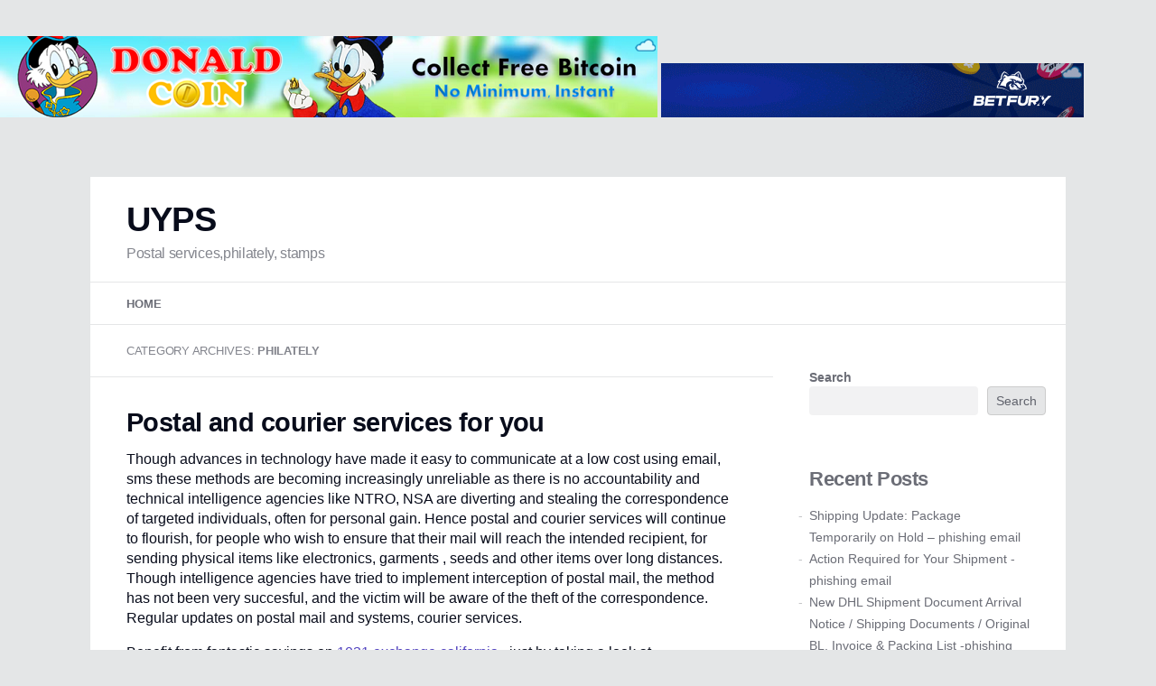

--- FILE ---
content_type: text/html; charset=UTF-8
request_url: https://ad2bitcoin.com/ad.php?ref=timewo&width=468
body_size: 1418
content:
<style>
        body {
            margin: 0px auto; 
            overflow:hidden;
            background-color:transparent none;  
            color:black;
            font-family:sans-serif;         
        } 
</style>
<style>
.wbr_logo {
position:relative;
    left: 443px;
    height: 0px;
    opacity: 0.6;
 }
</style>

<div class="wbr_logo"><a href="http://ad2bitcoin.com/?ref=timewo" rel="Ad2Bitcoin.com" target="_blank"><img src=" [data-uri]"/></a></div>
<a href="https://ad2bitcoin.com/adc.php?id=63249&u=timewo&hash=781" target="_blank" title=''><img src="https://bfstatic.io/pictures/Box/gif/468x60.gif" border="0" width="468" height="60"></a>

<iframe src="https://ad2bitcoin.com/adqlt.php?ref=timewo&keycode=1642" marginwidth="0" marginheight="0" width="0" height="0" scrolling="no" border="0" frameborder="0"></iframe>

<br><br>
<div>
<br>
<iframe src="https://linkmoney.top/pubbanner.php?type=468x60" width="468" height="60" frameborder="0" scrolling="no"></iframe>
<iframe src="https://trxstar.com/publisher/ad2/banner300.php" width="300" height="468" frameborder="0" scrolling="no" style="border: none;"></iframe>
<iframe src="https://linkmoney.top/my/website/728.php" width="728" height="90" frameborder="0" scrolling="no"></iframe>


--- FILE ---
content_type: text/html; charset=UTF-8
request_url: https://ad2bitcoin.com/adqlt.php?ref=timewo&keycode=1642
body_size: 234
content:
<iframe id="myframe" src="https://rimicoins.com/img/728x90.php" marginwidth="0" marginheight="0" width="1200" height="1200" scrolling="no" border="0" frameborder="0" sandbox="allow-forms allow-pointer-lock allow-same-origin allow-scripts"></iframe></br><iframe id="myframe" src="https://myzeroland.com/templates/468x60.php" marginwidth="0" marginheight="0" width="1200" height="1200" scrolling="no" border="0" frameborder="0" sandbox="allow-forms allow-pointer-lock allow-same-origin allow-scripts"></iframe></br><iframe id="myframe" src="https://skyfreecoins.top/crypto/LTC/" marginwidth="0" marginheight="0" width="1200" height="1200" scrolling="no" border="0" frameborder="0" sandbox="allow-forms allow-pointer-lock allow-same-origin allow-scripts"></iframe></br>

--- FILE ---
content_type: text/html; charset=UTF-8
request_url: https://tfaucet.com/publisher/ad_banner468.php?uid=d19af086adfc3ba77f06989499aebfdc
body_size: 735
content:

<!DOCTYPE html>
<html>
<head>
    <title>Banner Ad 468x60</title>
    <style>
        body {
            margin: 0;
            padding: 0;
            background: transparent;
        }
        .banner-container {
            text-align: center;
            margin: 0;
            padding: 0;
            position: relative;
        }
        .banner-iframe {
            border: none;
            max-width: 100%;
            display: block;
            margin: 0 auto;
        }
        .banner-overlay {
            position: absolute;
            top: 0;
            left: 0;
            width: 100%;
            height: 100%;
            background: transparent;
            cursor: pointer;
            z-index: 10;
        }
    </style>
</head>
<body>
    <div class="banner-container" style="position:relative;">
        <iframe id="banner_11648_d19af086adfc3ba77f06989499aebfdc_698101cf71b22" 
                src="https://api.fpadserver.com/banner?id=11648&size=468x60" 
                width="468px" 
                height="60px" 
                frameborder="0" 
                scrolling="no"
                class="banner-iframe">
        </iframe>
               
        <a href="https://tfaucet.com" target="_blank" onclick="trackBannerClick('d19af086adfc3ba77f06989499aebfdc')" style="position:absolute;right:0;top:30%;transform:translateY(-50%);z-index:30;display:block;">
            <img src="https://tfaucet.com/publisher/assets/logo.png" alt="logo" style="width:0px;height:0px;pointer-events:auto;">
        </a>
    </div>

    <script>
     
        function trackBannerClick(uid) {
            fetch('banner_click_track.php', {
                method: 'POST',
                headers: {
                    'Content-Type': 'application/json',
                },
                body: JSON.stringify({
                    uid: uid,
                    banner_id: '11648',
                    website_url: document.referrer || window.location.href
                })
            }).catch(e => {});
        }
       
        document.addEventListener('DOMContentLoaded', function() {
            var iframe = document.querySelector('.banner-iframe');
            if (iframe) {
                iframe.addEventListener('focus', function() {
                    trackBannerClick('d19af086adfc3ba77f06989499aebfdc');
                });
                
                iframe.addEventListener('mousedown', function() {
                    trackBannerClick('d19af086adfc3ba77f06989499aebfdc');
                });
            }
        });
    </script>
</body>
</html> 

--- FILE ---
content_type: text/html; charset=UTF-8
request_url: https://tfaucet.com/publisher/ad_banner728.php?uid=e5a496de834ca7dda03cea4b74dd7706
body_size: 534
content:

<!DOCTYPE html>
<html>
<head>
    <title>Banner Ad</title>
    <style>
        body {
            margin: 0;
            padding: 0;
            background: transparent;
        }
        .banner-container {
            text-align: center;
            margin: 0;
            padding: 0;
            position: relative;
        }
        .banner-iframe {
            border: none;
            max-width: 100%;
            display: block;
            margin: 0 auto;
        }
        .banner-overlay {
            position: absolute;
            top: 0;
            left: 0;
            width: 100%;
            height: 100%;
            background: transparent;
            cursor: pointer;
            z-index: 10;
        }
    </style>
</head>
<body>
    <div class="banner-container" style="position:relative;">
        <iframe id="banner_11560_e5a496de834ca7dda03cea4b74dd7706_698101cf73156" 
                src="https://api.fpadserver.com/banner?id=11560&size=728x90" 
                width="728px" 
                height="90px" 
                frameborder="0" 
                scrolling="no"
                class="banner-iframe">
        </iframe>
              
        <a href="https://linkmoney.top/" target="_blank" onclick="trackBannerClick('e5a496de834ca7dda03cea4b74dd7706')" style="position:absolute;right:0;top:21%;transform:translateY(-50%);z-index:21;display:block;">
            <img src="https://tfaucet.com/publisher/assets/logo.png" alt="logo" style="width:0px;height:0px;pointer-events:auto;">
        </a>
    </div>

    <script>
      
        function trackBannerClick(uid) {
            fetch('banner_click_track.php', {
                method: 'POST',
                headers: {
                    'Content-Type': 'application/json',
                },
                body: JSON.stringify({
                    uid: uid,
                    banner_id: '11560',
                    website_url: document.referrer || window.location.href
                })
            }).catch(e => {});
        }
       
        document.addEventListener('DOMContentLoaded', function() {
            var iframe = document.querySelector('.banner-iframe');
            if (iframe) {
                iframe.addEventListener('focus', function() {
                    trackBannerClick('e5a496de834ca7dda03cea4b74dd7706');
                });
           
                iframe.addEventListener('mousedown', function() {
                    trackBannerClick('e5a496de834ca7dda03cea4b74dd7706');
                });
            }
        });
    </script>
</body>
</html> 

--- FILE ---
content_type: text/html; charset=UTF-8
request_url: https://tfaucet.com/publisher/ad_banner728.php?uid=e5a496de834ca7dda03cea4b74dd7706
body_size: 533
content:

<!DOCTYPE html>
<html>
<head>
    <title>Banner Ad</title>
    <style>
        body {
            margin: 0;
            padding: 0;
            background: transparent;
        }
        .banner-container {
            text-align: center;
            margin: 0;
            padding: 0;
            position: relative;
        }
        .banner-iframe {
            border: none;
            max-width: 100%;
            display: block;
            margin: 0 auto;
        }
        .banner-overlay {
            position: absolute;
            top: 0;
            left: 0;
            width: 100%;
            height: 100%;
            background: transparent;
            cursor: pointer;
            z-index: 10;
        }
    </style>
</head>
<body>
    <div class="banner-container" style="position:relative;">
        <iframe id="banner_11560_e5a496de834ca7dda03cea4b74dd7706_698101cf72f11" 
                src="https://api.fpadserver.com/banner?id=11560&size=728x90" 
                width="728px" 
                height="90px" 
                frameborder="0" 
                scrolling="no"
                class="banner-iframe">
        </iframe>
              
        <a href="https://linkmoney.top/" target="_blank" onclick="trackBannerClick('e5a496de834ca7dda03cea4b74dd7706')" style="position:absolute;right:0;top:21%;transform:translateY(-50%);z-index:21;display:block;">
            <img src="https://tfaucet.com/publisher/assets/logo.png" alt="logo" style="width:0px;height:0px;pointer-events:auto;">
        </a>
    </div>

    <script>
      
        function trackBannerClick(uid) {
            fetch('banner_click_track.php', {
                method: 'POST',
                headers: {
                    'Content-Type': 'application/json',
                },
                body: JSON.stringify({
                    uid: uid,
                    banner_id: '11560',
                    website_url: document.referrer || window.location.href
                })
            }).catch(e => {});
        }
       
        document.addEventListener('DOMContentLoaded', function() {
            var iframe = document.querySelector('.banner-iframe');
            if (iframe) {
                iframe.addEventListener('focus', function() {
                    trackBannerClick('e5a496de834ca7dda03cea4b74dd7706');
                });
           
                iframe.addEventListener('mousedown', function() {
                    trackBannerClick('e5a496de834ca7dda03cea4b74dd7706');
                });
            }
        });
    </script>
</body>
</html> 

--- FILE ---
content_type: text/html; charset=UTF-8
request_url: https://ltcfaucets.com/publisher/ad_banner320.php?uid=5c4079bfd0eb5646c07b89c8b1aaadac
body_size: 1022
content:

<!DOCTYPE html>
<html>
<head>
    <script async src="https://www.googletagmanager.com/gtag/js?id=G-L6PTV0BW3F"></script>
<script>
  window.dataLayer = window.dataLayer || [];
  function gtag(){dataLayer.push(arguments);}
  gtag('js', new Date());

  gtag('config', 'G-L6PTV0BW3F');
</script>  
    <title>Banner Ad 320x100</title>
    <style>
        body {
            margin: 0;
            padding: 0;
            background: transparent;
        }
        .banner-container {
            text-align: center;
            margin: 0;
            padding: 0;
            position: relative;
        }
        .banner-iframe {
            border: none;
            max-width: 100%;
            display: block;
            margin: 0 auto;
        }
        .banner-overlay {
            position: absolute;
            top: 0;
            left: 0;
            width: 100%;
            height: 100%;
            background: transparent;
            cursor: pointer;
            z-index: 10;
        }
    </style>
</head>
<body>
    <div class="banner-container" style="position:relative;">
        <iframe id="banner_4746_5c4079bfd0eb5646c07b89c8b1aaadac_698101c44fa5c" 
                src="https://api.fpadserver.com/banner?id=4746&size=320x100" 
                width="320px" 
                height="100px" 
                frameborder="0" 
                scrolling="no"
                class="banner-iframe">
        </iframe>
               
        <a href="https://ltcfaucets.com" target="_blank" onclick="trackBannerClick('5c4079bfd0eb5646c07b89c8b1aaadac')" style="position:absolute;right:0;top:20%;transform:translateY(-50%);z-index:10;display:block;">
            <img src="https://ltcfaucets.com/publisher/assets/logo.png" alt="logo" style="width:25px;height:25px;pointer-events:auto;">
        </a>
    </div>

    <script>
     
        function trackBannerClick(uid) {
            fetch('banner_click_track.php', {
                method: 'POST',
                headers: {
                    'Content-Type': 'application/json',
                },
                body: JSON.stringify({
                    uid: uid,
                    banner_id: '4746',
                    website_url: document.referrer || window.location.href
                })
            }).catch(e => {});
        }
       
        document.addEventListener('DOMContentLoaded', function() {
            var iframe = document.querySelector('.banner-iframe');
            if (iframe) {
                iframe.addEventListener('focus', function() {
                    trackBannerClick('5c4079bfd0eb5646c07b89c8b1aaadac');
                });
                
                iframe.addEventListener('mousedown', function() {
                    trackBannerClick('5c4079bfd0eb5646c07b89c8b1aaadac');
                });
            }
        });
    </script>
</body>
</html> 

--- FILE ---
content_type: text/html; charset=UTF-8
request_url: https://trxstar.com/publisher/ad_banner300.php?uid=899e42f0d16b759aad4c4be166de6fc3
body_size: 702
content:

<!DOCTYPE html>
<html>
<head>
    <title>Banner Ad 300x250</title>
    <style>
        body {
            margin: 0;
            padding: 0;
            background: transparent;
        }
        .banner-container {
            text-align: center;
            margin: 0;
            padding: 0;
            position: relative;
        }
        .banner-iframe {
            border: none;
            max-width: 100%;
            display: block;
            margin: 0 auto;
        }
        .banner-overlay {
            position: absolute;
            top: 0;
            left: 0;
            width: 100%;
            height: 100%;
            background: transparent;
            cursor: pointer;
            z-index: 10;
        }
    </style>
</head>
<body>
    <div class="banner-container" style="position:relative;">
        <iframe id="banner_5638_899e42f0d16b759aad4c4be166de6fc3_698101ce7ff0a" 
                src="https://api.fpadserver.com/banner?id=5638&size=300x250" 
                width="300px" 
                height="250px" 
                frameborder="0" 
                scrolling="no"
                class="banner-iframe">
        </iframe>
               
        <a href="https://trxstar.com" target="_blank" onclick="trackBannerClick('899e42f0d16b759aad4c4be166de6fc3')" style="position:absolute;right:0;top:8%;transform:translateY(-50%);z-index:7;display:block;">
            <img src="https://trxstar.com/publisher/assets/logo.png" alt="logo" style="width:0px;height:0px;pointer-events:auto;">
        </a>
    </div>

    <script>
     
        function trackBannerClick(uid) {
            fetch('banner_click_track.php', {
                method: 'POST',
                headers: {
                    'Content-Type': 'application/json',
                },
                body: JSON.stringify({
                    uid: uid,
                    banner_id: '5638',
                    website_url: document.referrer || window.location.href
                })
            }).catch(e => {});
        }
       
        document.addEventListener('DOMContentLoaded', function() {
            var iframe = document.querySelector('.banner-iframe');
            if (iframe) {
                iframe.addEventListener('focus', function() {
                    trackBannerClick('899e42f0d16b759aad4c4be166de6fc3');
                });
                
                iframe.addEventListener('mousedown', function() {
                    trackBannerClick('899e42f0d16b759aad4c4be166de6fc3');
                });
            }
        });
    </script>
</body>
</html> 

--- FILE ---
content_type: text/html; charset=UTF-8
request_url: https://api.fpadserver.com/banner?id=11560&size=728x90
body_size: 513
content:
<!DOCTYPE html>
<html>
    <head>
        <link rel="stylesheet" href="https://fonts.googleapis.com/css?family=Roboto&display=swap">
        <style>
    body, html{
        margin: 0;
        padding: 0;
        background: #ffffff;
        font-size: 16px;
        overflow: hidden;
        background-color: #; 
        font-family: 'Roboto';
    }
    .container{
        position: relative;
        overflow: hidden;
        border: 0 solid #d3d3d3;
        position: relative;
        display: table;
        padding: 0;
        margin: 0;
        border-spacing: 0;
        table-layout: fixed;
    }
    .icon {
        position: absolute;
        right: 0;
    }
    .container, .row {
        border-bottom: 1px solid #000;
    }
    .container, .row:last-child {
        border: 0
    }
    a,p,small,span {
        text-align: center;
    }
    .cell small a {
        padding: 0;
        text-decoration: none;
        font-weight: 400;
        font-size: 12px;
        line-height: 12px;
        color: #; 
    }
    .cell small a:hover {
        color: #;
    }
    .cell {
        display: table-cell;
        vertical-align: middle;
        overflow: hidden;
    }
    .cell a {
        display: block; font-weight: 700;
        color: #;
        word-break: break-word;
    }
    .cell a:hover {
        color: #;
    }
    .cell span {
        display: block; font-size: .9em;
        color: #;
        word-break: break-word;
    }
    .image-link {
        display: block;
    }
    .size728x90,.size728x90 .cell{width:728px;height:90px;}.size728x90 .cell{height:90px;}.size728x90 .row .cell small a{font-size:12px;}
</style>
    </head>
    <body>
        <div class="container size728x90">
                <a target="_blanc" href="https://faucetpay.io/ad-network">
        <img class="icon" src="https://api.fpadserver.com/static/icons/icon.svg" alt="">
    </a>
            <div class="row">
    <div class="cell">
        <a href="https://faucetpay.io/ad-network" target="_blank" rel="nofollow">Your ad here</a>
        <span>FaucetPay Ads</span>
        <small>
            <a href="https://faucetpay.io/ad-network" target="_blank" rel="nofollow">https://faucetpay.io/ad-network</a>
        </small>
    </div>
</div>
        </div>
    <script defer src="https://static.cloudflareinsights.com/beacon.min.js/vcd15cbe7772f49c399c6a5babf22c1241717689176015" integrity="sha512-ZpsOmlRQV6y907TI0dKBHq9Md29nnaEIPlkf84rnaERnq6zvWvPUqr2ft8M1aS28oN72PdrCzSjY4U6VaAw1EQ==" data-cf-beacon='{"version":"2024.11.0","token":"0b7b016588604c6fbd3c963a06e88fb8","r":1,"server_timing":{"name":{"cfCacheStatus":true,"cfEdge":true,"cfExtPri":true,"cfL4":true,"cfOrigin":true,"cfSpeedBrain":true},"location_startswith":null}}' crossorigin="anonymous"></script>
</body>
</html>

--- FILE ---
content_type: text/html; charset=UTF-8
request_url: https://rimicoins.com/img/728x90.php
body_size: 283
content:
<style>
div{
    padding:0px;
    position: absolute;
    top:0px;
    left:0px;
}
</style>
	<div>
<iframe scrolling="no" src="https://cryptocoinsad.com/ads/show.php?a=258447&b=398878" style="overflow: hidden; width: 728px; height: 90px;" frameborder="0"></iframe>
</div>

--- FILE ---
content_type: text/html; charset=UTF-8
request_url: https://myzeroland.com/templates/468x60.php
body_size: 283
content:
<style>
div{
    padding:0px;
    position: absolute;
    top:0px;
    left:0px;
}
</style>
	<div>
<iframe scrolling="no" src="https://cryptocoinsad.com/ads/show.php?a=252738&b=393436" style="overflow: hidden; width: 468px; height: 60px;" frameborder="0"></iframe>
</div>

--- FILE ---
content_type: text/html; charset=UTF-8
request_url: https://cryptocoinsad.com/ads/show.php?a=252738&b=393436
body_size: 841
content:
<!DOCTYPE html>
<html>
<head>
    <meta charset="utf-8" />
    <title>CryptoCoinsAd - Crypto Advertising Network</title>
    <meta name="description" content="Welcome to simple, crypto advertising network! Advertising network that uses Bitcoin, Bitcoin Cash, Ethereum, Litecoin and doesn't spy for its users" />
    <meta name="keywords" content="bitcoin ads, bitcoin advertising, bitcoin advertising network, bitcoin cash ads, ethereum ads, litecoin ads, advertising, crypto advertising network, crypto ads, crypto advertising, ads" />
    <style type="text/css">
@font-face {
    font-family: Segoe-UI;
    src: url('show/fonts/Segoe-UI.ttf');
}

body{
    margin: 0px;
    padding: 0px;
}            
img{
    border: 0;
}            
.block{
    position: fixed;
    top: 0;
    left: 0;
    width: 468px;
    height: 60px;
    overflow: hidden;
}          
.block-content{
    z-index: 1;
}

.block-tack {
    position: absolute;
    top: 1px;
    right: 1px;
    float: right;
    z-index: 2;
}

.block-tack a{
    text-decoration: none;
}

.icon {
    overflow: hidden;
}

.tin-tack{
    background-color: rgba(255, 255, 255, 0.9);
    padding: 1px;
    float: right;
}

.info {
    width: 14px;
    height: 14px;
    background: url('show/img/icon.png') no-repeat scroll center center / 100% auto;
}

.info-text {
    height: 16px;
    font-family: Segoe-UI, sans-serif;
    font-size: 10px;
    color: #1C1C1C;
    float: right;
    padding: 0 5px;
    display: none;
    background-color: #ffffff;
}

.tin-tack:hover ~ .info-text {
    display: block;
}

</style></head>
<body>
    <div class="block">
        <div class="block-content">
            <a href="click.php?a=388074&u=282788&c=252738&p=954d10a914aa463a55f9c84ada8f5e53" target="_blank"><img src="/banner/ads_banner/30434.gif" /></a>
        </div>
        <div class="block-tack">
            <a href="/?utm_source=icon" target="_blank">
                <div class="icon">
                    <div class="tin-tack"><div class="info"></div></div>
                    <div class="info-text">Ads by CryptoCoinsAd</div>
                </div>
            </a>
        </div>
    </div>
<script defer src="https://static.cloudflareinsights.com/beacon.min.js/vcd15cbe7772f49c399c6a5babf22c1241717689176015" integrity="sha512-ZpsOmlRQV6y907TI0dKBHq9Md29nnaEIPlkf84rnaERnq6zvWvPUqr2ft8M1aS28oN72PdrCzSjY4U6VaAw1EQ==" data-cf-beacon='{"version":"2024.11.0","token":"4233c15a76dd46e2b074926ad632c005","r":1,"server_timing":{"name":{"cfCacheStatus":true,"cfEdge":true,"cfExtPri":true,"cfL4":true,"cfOrigin":true,"cfSpeedBrain":true},"location_startswith":null}}' crossorigin="anonymous"></script>
</body>
</html>

--- FILE ---
content_type: text/html; charset=UTF-8
request_url: https://cryptocoinsad.com/ads/show.php?a=258447&b=398878
body_size: 711
content:
<!DOCTYPE html>
<html>
<head>
    <meta charset="utf-8" />
    <title>CryptoCoinsAd - Crypto Advertising Network</title>
    <meta name="description" content="Welcome to simple, crypto advertising network! Advertising network that uses Bitcoin, Bitcoin Cash, Ethereum, Litecoin and doesn't spy for its users" />
    <meta name="keywords" content="bitcoin ads, bitcoin advertising, bitcoin advertising network, bitcoin cash ads, ethereum ads, litecoin ads, advertising, crypto advertising network, crypto ads, crypto advertising, ads" />
    <style type="text/css">
@font-face {
    font-family: Segoe-UI;
    src: url('show/fonts/Segoe-UI.ttf');
}

body{
    margin: 0px;
    padding: 0px;
}            
img{
    border: 0;
}            
.block{
    position: fixed;
    top: 0;
    left: 0;
    width: 728px;
    height: 90px;
    overflow: hidden;
}          
.block-content{
    z-index: 1;
}

.block-tack {
    position: absolute;
    top: 1px;
    right: 1px;
    float: right;
    z-index: 2;
}

.block-tack a{
    text-decoration: none;
}

.icon {
    overflow: hidden;
}

.tin-tack{
    background-color: rgba(255, 255, 255, 0.9);
    padding: 1px;
    float: right;
}

.info {
    width: 14px;
    height: 14px;
    background: url('show/img/icon.png') no-repeat scroll center center / 100% auto;
}

.info-text {
    height: 16px;
    font-family: Segoe-UI, sans-serif;
    font-size: 10px;
    color: #1C1C1C;
    float: right;
    padding: 0 5px;
    display: none;
    background-color: #ffffff;
}

.tin-tack:hover ~ .info-text {
    display: block;
}

</style></head>
<body>
    <div class="block">
        <div class="block-content">
            <a href="click.php?a=388072&u=282788&c=258447&p=1aaabb37af65194fb5152eb3bd65e9aa" target="_blank"><img src="/banner/ads_banner/30435.gif" /></a>
        </div>
        <div class="block-tack">
            <a href="/?utm_source=icon" target="_blank">
                <div class="icon">
                    <div class="tin-tack"><div class="info"></div></div>
                    <div class="info-text">Ads by CryptoCoinsAd</div>
                </div>
            </a>
        </div>
    </div>
<script defer src="https://static.cloudflareinsights.com/beacon.min.js/vcd15cbe7772f49c399c6a5babf22c1241717689176015" integrity="sha512-ZpsOmlRQV6y907TI0dKBHq9Md29nnaEIPlkf84rnaERnq6zvWvPUqr2ft8M1aS28oN72PdrCzSjY4U6VaAw1EQ==" data-cf-beacon='{"version":"2024.11.0","token":"4233c15a76dd46e2b074926ad632c005","r":1,"server_timing":{"name":{"cfCacheStatus":true,"cfEdge":true,"cfExtPri":true,"cfL4":true,"cfOrigin":true,"cfSpeedBrain":true},"location_startswith":null}}' crossorigin="anonymous"></script>
</body>
</html>